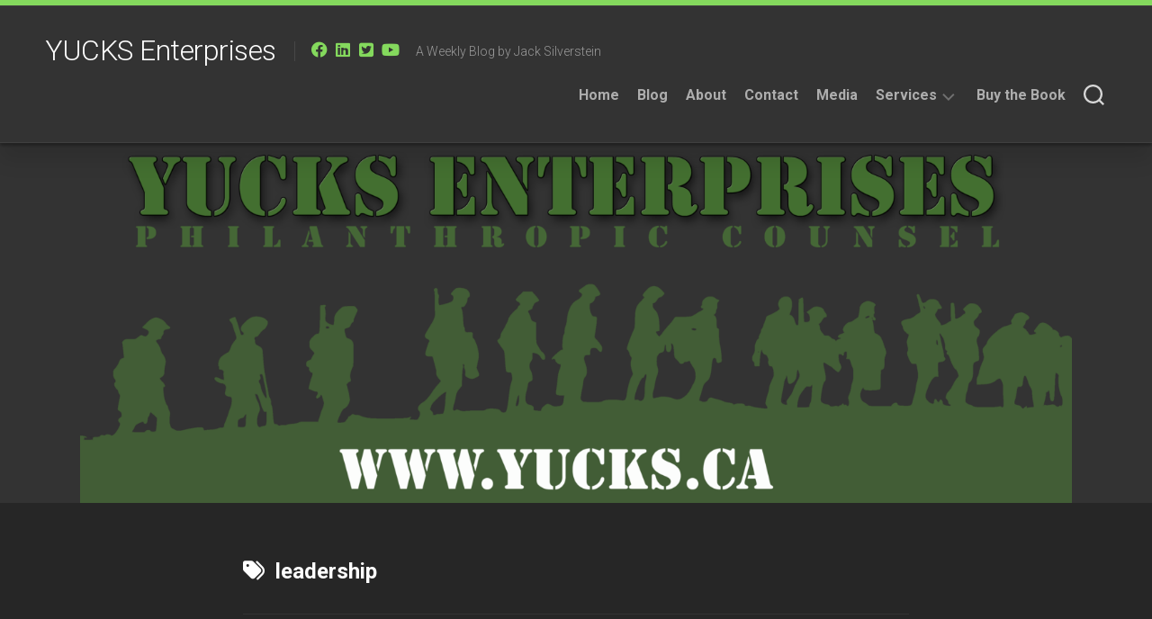

--- FILE ---
content_type: text/html; charset=UTF-8
request_url: https://yucks.ca/tag/leadership/
body_size: 13078
content:
<!DOCTYPE html> 
<html class="no-js" lang="en-US">

<head>
	<meta charset="UTF-8">
	<meta name="viewport" content="width=device-width, initial-scale=1.0">
	<link rel="profile" href="https://gmpg.org/xfn/11">
		
	<meta name='robots' content='index, follow, max-image-preview:large, max-snippet:-1, max-video-preview:-1' />
	<style>img:is([sizes="auto" i], [sizes^="auto," i]) { contain-intrinsic-size: 3000px 1500px }</style>
	<script>document.documentElement.className = document.documentElement.className.replace("no-js","js");</script>

	<!-- This site is optimized with the Yoast SEO plugin v26.7 - https://yoast.com/wordpress/plugins/seo/ -->
	<title>leadership Archives - YUCKS Enterprises</title>
	<link rel="canonical" href="https://yucks.ca/tag/leadership/" />
	<link rel="next" href="https://yucks.ca/tag/leadership/page/2/" />
	<meta property="og:locale" content="en_US" />
	<meta property="og:type" content="article" />
	<meta property="og:title" content="leadership Archives - YUCKS Enterprises" />
	<meta property="og:url" content="https://yucks.ca/tag/leadership/" />
	<meta property="og:site_name" content="YUCKS Enterprises" />
	<meta name="twitter:card" content="summary_large_image" />
	<meta name="twitter:site" content="@yucks" />
	<script type="application/ld+json" class="yoast-schema-graph">{"@context":"https://schema.org","@graph":[{"@type":"CollectionPage","@id":"https://yucks.ca/tag/leadership/","url":"https://yucks.ca/tag/leadership/","name":"leadership Archives - YUCKS Enterprises","isPartOf":{"@id":"https://yucks.ca/#website"},"primaryImageOfPage":{"@id":"https://yucks.ca/tag/leadership/#primaryimage"},"image":{"@id":"https://yucks.ca/tag/leadership/#primaryimage"},"thumbnailUrl":"https://yucks.ca/wp-content/uploads/2025/11/Penny-Harris-Full.png","breadcrumb":{"@id":"https://yucks.ca/tag/leadership/#breadcrumb"},"inLanguage":"en-US"},{"@type":"ImageObject","inLanguage":"en-US","@id":"https://yucks.ca/tag/leadership/#primaryimage","url":"https://yucks.ca/wp-content/uploads/2025/11/Penny-Harris-Full.png","contentUrl":"https://yucks.ca/wp-content/uploads/2025/11/Penny-Harris-Full.png","width":1280,"height":720},{"@type":"BreadcrumbList","@id":"https://yucks.ca/tag/leadership/#breadcrumb","itemListElement":[{"@type":"ListItem","position":1,"name":"Home","item":"https://yucks.ca/"},{"@type":"ListItem","position":2,"name":"leadership"}]},{"@type":"WebSite","@id":"https://yucks.ca/#website","url":"https://yucks.ca/","name":"YUCKS Enterprises","description":"A Weekly Blog by Jack Silverstein","potentialAction":[{"@type":"SearchAction","target":{"@type":"EntryPoint","urlTemplate":"https://yucks.ca/?s={search_term_string}"},"query-input":{"@type":"PropertyValueSpecification","valueRequired":true,"valueName":"search_term_string"}}],"inLanguage":"en-US"}]}</script>
	<!-- / Yoast SEO plugin. -->


<link rel='dns-prefetch' href='//stats.wp.com' />
<link rel='dns-prefetch' href='//fonts.googleapis.com' />
<link rel='preconnect' href='//c0.wp.com' />
<link rel="alternate" type="application/rss+xml" title="YUCKS Enterprises &raquo; Feed" href="https://yucks.ca/feed/" />
<link rel="alternate" type="application/rss+xml" title="YUCKS Enterprises &raquo; Comments Feed" href="https://yucks.ca/comments/feed/" />
<link rel="alternate" type="application/rss+xml" title="YUCKS Enterprises &raquo; leadership Tag Feed" href="https://yucks.ca/tag/leadership/feed/" />
		<!-- This site uses the Google Analytics by MonsterInsights plugin v9.11.1 - Using Analytics tracking - https://www.monsterinsights.com/ -->
							<script src="//www.googletagmanager.com/gtag/js?id=G-K8SQY76MS1"  data-cfasync="false" data-wpfc-render="false" type="text/javascript" async></script>
			<script data-cfasync="false" data-wpfc-render="false" type="text/javascript">
				var mi_version = '9.11.1';
				var mi_track_user = true;
				var mi_no_track_reason = '';
								var MonsterInsightsDefaultLocations = {"page_location":"https:\/\/yucks.ca\/tag\/leadership\/"};
								if ( typeof MonsterInsightsPrivacyGuardFilter === 'function' ) {
					var MonsterInsightsLocations = (typeof MonsterInsightsExcludeQuery === 'object') ? MonsterInsightsPrivacyGuardFilter( MonsterInsightsExcludeQuery ) : MonsterInsightsPrivacyGuardFilter( MonsterInsightsDefaultLocations );
				} else {
					var MonsterInsightsLocations = (typeof MonsterInsightsExcludeQuery === 'object') ? MonsterInsightsExcludeQuery : MonsterInsightsDefaultLocations;
				}

								var disableStrs = [
										'ga-disable-G-K8SQY76MS1',
									];

				/* Function to detect opted out users */
				function __gtagTrackerIsOptedOut() {
					for (var index = 0; index < disableStrs.length; index++) {
						if (document.cookie.indexOf(disableStrs[index] + '=true') > -1) {
							return true;
						}
					}

					return false;
				}

				/* Disable tracking if the opt-out cookie exists. */
				if (__gtagTrackerIsOptedOut()) {
					for (var index = 0; index < disableStrs.length; index++) {
						window[disableStrs[index]] = true;
					}
				}

				/* Opt-out function */
				function __gtagTrackerOptout() {
					for (var index = 0; index < disableStrs.length; index++) {
						document.cookie = disableStrs[index] + '=true; expires=Thu, 31 Dec 2099 23:59:59 UTC; path=/';
						window[disableStrs[index]] = true;
					}
				}

				if ('undefined' === typeof gaOptout) {
					function gaOptout() {
						__gtagTrackerOptout();
					}
				}
								window.dataLayer = window.dataLayer || [];

				window.MonsterInsightsDualTracker = {
					helpers: {},
					trackers: {},
				};
				if (mi_track_user) {
					function __gtagDataLayer() {
						dataLayer.push(arguments);
					}

					function __gtagTracker(type, name, parameters) {
						if (!parameters) {
							parameters = {};
						}

						if (parameters.send_to) {
							__gtagDataLayer.apply(null, arguments);
							return;
						}

						if (type === 'event') {
														parameters.send_to = monsterinsights_frontend.v4_id;
							var hookName = name;
							if (typeof parameters['event_category'] !== 'undefined') {
								hookName = parameters['event_category'] + ':' + name;
							}

							if (typeof MonsterInsightsDualTracker.trackers[hookName] !== 'undefined') {
								MonsterInsightsDualTracker.trackers[hookName](parameters);
							} else {
								__gtagDataLayer('event', name, parameters);
							}
							
						} else {
							__gtagDataLayer.apply(null, arguments);
						}
					}

					__gtagTracker('js', new Date());
					__gtagTracker('set', {
						'developer_id.dZGIzZG': true,
											});
					if ( MonsterInsightsLocations.page_location ) {
						__gtagTracker('set', MonsterInsightsLocations);
					}
										__gtagTracker('config', 'G-K8SQY76MS1', {"forceSSL":"true","link_attribution":"true"} );
										window.gtag = __gtagTracker;										(function () {
						/* https://developers.google.com/analytics/devguides/collection/analyticsjs/ */
						/* ga and __gaTracker compatibility shim. */
						var noopfn = function () {
							return null;
						};
						var newtracker = function () {
							return new Tracker();
						};
						var Tracker = function () {
							return null;
						};
						var p = Tracker.prototype;
						p.get = noopfn;
						p.set = noopfn;
						p.send = function () {
							var args = Array.prototype.slice.call(arguments);
							args.unshift('send');
							__gaTracker.apply(null, args);
						};
						var __gaTracker = function () {
							var len = arguments.length;
							if (len === 0) {
								return;
							}
							var f = arguments[len - 1];
							if (typeof f !== 'object' || f === null || typeof f.hitCallback !== 'function') {
								if ('send' === arguments[0]) {
									var hitConverted, hitObject = false, action;
									if ('event' === arguments[1]) {
										if ('undefined' !== typeof arguments[3]) {
											hitObject = {
												'eventAction': arguments[3],
												'eventCategory': arguments[2],
												'eventLabel': arguments[4],
												'value': arguments[5] ? arguments[5] : 1,
											}
										}
									}
									if ('pageview' === arguments[1]) {
										if ('undefined' !== typeof arguments[2]) {
											hitObject = {
												'eventAction': 'page_view',
												'page_path': arguments[2],
											}
										}
									}
									if (typeof arguments[2] === 'object') {
										hitObject = arguments[2];
									}
									if (typeof arguments[5] === 'object') {
										Object.assign(hitObject, arguments[5]);
									}
									if ('undefined' !== typeof arguments[1].hitType) {
										hitObject = arguments[1];
										if ('pageview' === hitObject.hitType) {
											hitObject.eventAction = 'page_view';
										}
									}
									if (hitObject) {
										action = 'timing' === arguments[1].hitType ? 'timing_complete' : hitObject.eventAction;
										hitConverted = mapArgs(hitObject);
										__gtagTracker('event', action, hitConverted);
									}
								}
								return;
							}

							function mapArgs(args) {
								var arg, hit = {};
								var gaMap = {
									'eventCategory': 'event_category',
									'eventAction': 'event_action',
									'eventLabel': 'event_label',
									'eventValue': 'event_value',
									'nonInteraction': 'non_interaction',
									'timingCategory': 'event_category',
									'timingVar': 'name',
									'timingValue': 'value',
									'timingLabel': 'event_label',
									'page': 'page_path',
									'location': 'page_location',
									'title': 'page_title',
									'referrer' : 'page_referrer',
								};
								for (arg in args) {
																		if (!(!args.hasOwnProperty(arg) || !gaMap.hasOwnProperty(arg))) {
										hit[gaMap[arg]] = args[arg];
									} else {
										hit[arg] = args[arg];
									}
								}
								return hit;
							}

							try {
								f.hitCallback();
							} catch (ex) {
							}
						};
						__gaTracker.create = newtracker;
						__gaTracker.getByName = newtracker;
						__gaTracker.getAll = function () {
							return [];
						};
						__gaTracker.remove = noopfn;
						__gaTracker.loaded = true;
						window['__gaTracker'] = __gaTracker;
					})();
									} else {
										console.log("");
					(function () {
						function __gtagTracker() {
							return null;
						}

						window['__gtagTracker'] = __gtagTracker;
						window['gtag'] = __gtagTracker;
					})();
									}
			</script>
							<!-- / Google Analytics by MonsterInsights -->
		<script type="text/javascript">
/* <![CDATA[ */
window._wpemojiSettings = {"baseUrl":"https:\/\/s.w.org\/images\/core\/emoji\/16.0.1\/72x72\/","ext":".png","svgUrl":"https:\/\/s.w.org\/images\/core\/emoji\/16.0.1\/svg\/","svgExt":".svg","source":{"concatemoji":"https:\/\/yucks.ca\/wp-includes\/js\/wp-emoji-release.min.js?ver=6.8.3"}};
/*! This file is auto-generated */
!function(s,n){var o,i,e;function c(e){try{var t={supportTests:e,timestamp:(new Date).valueOf()};sessionStorage.setItem(o,JSON.stringify(t))}catch(e){}}function p(e,t,n){e.clearRect(0,0,e.canvas.width,e.canvas.height),e.fillText(t,0,0);var t=new Uint32Array(e.getImageData(0,0,e.canvas.width,e.canvas.height).data),a=(e.clearRect(0,0,e.canvas.width,e.canvas.height),e.fillText(n,0,0),new Uint32Array(e.getImageData(0,0,e.canvas.width,e.canvas.height).data));return t.every(function(e,t){return e===a[t]})}function u(e,t){e.clearRect(0,0,e.canvas.width,e.canvas.height),e.fillText(t,0,0);for(var n=e.getImageData(16,16,1,1),a=0;a<n.data.length;a++)if(0!==n.data[a])return!1;return!0}function f(e,t,n,a){switch(t){case"flag":return n(e,"\ud83c\udff3\ufe0f\u200d\u26a7\ufe0f","\ud83c\udff3\ufe0f\u200b\u26a7\ufe0f")?!1:!n(e,"\ud83c\udde8\ud83c\uddf6","\ud83c\udde8\u200b\ud83c\uddf6")&&!n(e,"\ud83c\udff4\udb40\udc67\udb40\udc62\udb40\udc65\udb40\udc6e\udb40\udc67\udb40\udc7f","\ud83c\udff4\u200b\udb40\udc67\u200b\udb40\udc62\u200b\udb40\udc65\u200b\udb40\udc6e\u200b\udb40\udc67\u200b\udb40\udc7f");case"emoji":return!a(e,"\ud83e\udedf")}return!1}function g(e,t,n,a){var r="undefined"!=typeof WorkerGlobalScope&&self instanceof WorkerGlobalScope?new OffscreenCanvas(300,150):s.createElement("canvas"),o=r.getContext("2d",{willReadFrequently:!0}),i=(o.textBaseline="top",o.font="600 32px Arial",{});return e.forEach(function(e){i[e]=t(o,e,n,a)}),i}function t(e){var t=s.createElement("script");t.src=e,t.defer=!0,s.head.appendChild(t)}"undefined"!=typeof Promise&&(o="wpEmojiSettingsSupports",i=["flag","emoji"],n.supports={everything:!0,everythingExceptFlag:!0},e=new Promise(function(e){s.addEventListener("DOMContentLoaded",e,{once:!0})}),new Promise(function(t){var n=function(){try{var e=JSON.parse(sessionStorage.getItem(o));if("object"==typeof e&&"number"==typeof e.timestamp&&(new Date).valueOf()<e.timestamp+604800&&"object"==typeof e.supportTests)return e.supportTests}catch(e){}return null}();if(!n){if("undefined"!=typeof Worker&&"undefined"!=typeof OffscreenCanvas&&"undefined"!=typeof URL&&URL.createObjectURL&&"undefined"!=typeof Blob)try{var e="postMessage("+g.toString()+"("+[JSON.stringify(i),f.toString(),p.toString(),u.toString()].join(",")+"));",a=new Blob([e],{type:"text/javascript"}),r=new Worker(URL.createObjectURL(a),{name:"wpTestEmojiSupports"});return void(r.onmessage=function(e){c(n=e.data),r.terminate(),t(n)})}catch(e){}c(n=g(i,f,p,u))}t(n)}).then(function(e){for(var t in e)n.supports[t]=e[t],n.supports.everything=n.supports.everything&&n.supports[t],"flag"!==t&&(n.supports.everythingExceptFlag=n.supports.everythingExceptFlag&&n.supports[t]);n.supports.everythingExceptFlag=n.supports.everythingExceptFlag&&!n.supports.flag,n.DOMReady=!1,n.readyCallback=function(){n.DOMReady=!0}}).then(function(){return e}).then(function(){var e;n.supports.everything||(n.readyCallback(),(e=n.source||{}).concatemoji?t(e.concatemoji):e.wpemoji&&e.twemoji&&(t(e.twemoji),t(e.wpemoji)))}))}((window,document),window._wpemojiSettings);
/* ]]> */
</script>
<link rel='stylesheet' id='dashicons-css' href='https://c0.wp.com/c/6.8.3/wp-includes/css/dashicons.min.css' type='text/css' media='all' />
<link rel='stylesheet' id='post-views-counter-frontend-css' href='https://yucks.ca/wp-content/plugins/post-views-counter/css/frontend.css?ver=1.7.0' type='text/css' media='all' />
<style id='wp-emoji-styles-inline-css' type='text/css'>

	img.wp-smiley, img.emoji {
		display: inline !important;
		border: none !important;
		box-shadow: none !important;
		height: 1em !important;
		width: 1em !important;
		margin: 0 0.07em !important;
		vertical-align: -0.1em !important;
		background: none !important;
		padding: 0 !important;
	}
</style>
<link rel='stylesheet' id='wp-block-library-css' href='https://c0.wp.com/c/6.8.3/wp-includes/css/dist/block-library/style.min.css' type='text/css' media='all' />
<style id='classic-theme-styles-inline-css' type='text/css'>
/*! This file is auto-generated */
.wp-block-button__link{color:#fff;background-color:#32373c;border-radius:9999px;box-shadow:none;text-decoration:none;padding:calc(.667em + 2px) calc(1.333em + 2px);font-size:1.125em}.wp-block-file__button{background:#32373c;color:#fff;text-decoration:none}
</style>
<link rel='stylesheet' id='mediaelement-css' href='https://c0.wp.com/c/6.8.3/wp-includes/js/mediaelement/mediaelementplayer-legacy.min.css' type='text/css' media='all' />
<link rel='stylesheet' id='wp-mediaelement-css' href='https://c0.wp.com/c/6.8.3/wp-includes/js/mediaelement/wp-mediaelement.min.css' type='text/css' media='all' />
<style id='jetpack-sharing-buttons-style-inline-css' type='text/css'>
.jetpack-sharing-buttons__services-list{display:flex;flex-direction:row;flex-wrap:wrap;gap:0;list-style-type:none;margin:5px;padding:0}.jetpack-sharing-buttons__services-list.has-small-icon-size{font-size:12px}.jetpack-sharing-buttons__services-list.has-normal-icon-size{font-size:16px}.jetpack-sharing-buttons__services-list.has-large-icon-size{font-size:24px}.jetpack-sharing-buttons__services-list.has-huge-icon-size{font-size:36px}@media print{.jetpack-sharing-buttons__services-list{display:none!important}}.editor-styles-wrapper .wp-block-jetpack-sharing-buttons{gap:0;padding-inline-start:0}ul.jetpack-sharing-buttons__services-list.has-background{padding:1.25em 2.375em}
</style>
<style id='global-styles-inline-css' type='text/css'>
:root{--wp--preset--aspect-ratio--square: 1;--wp--preset--aspect-ratio--4-3: 4/3;--wp--preset--aspect-ratio--3-4: 3/4;--wp--preset--aspect-ratio--3-2: 3/2;--wp--preset--aspect-ratio--2-3: 2/3;--wp--preset--aspect-ratio--16-9: 16/9;--wp--preset--aspect-ratio--9-16: 9/16;--wp--preset--color--black: #000000;--wp--preset--color--cyan-bluish-gray: #abb8c3;--wp--preset--color--white: #ffffff;--wp--preset--color--pale-pink: #f78da7;--wp--preset--color--vivid-red: #cf2e2e;--wp--preset--color--luminous-vivid-orange: #ff6900;--wp--preset--color--luminous-vivid-amber: #fcb900;--wp--preset--color--light-green-cyan: #7bdcb5;--wp--preset--color--vivid-green-cyan: #00d084;--wp--preset--color--pale-cyan-blue: #8ed1fc;--wp--preset--color--vivid-cyan-blue: #0693e3;--wp--preset--color--vivid-purple: #9b51e0;--wp--preset--gradient--vivid-cyan-blue-to-vivid-purple: linear-gradient(135deg,rgba(6,147,227,1) 0%,rgb(155,81,224) 100%);--wp--preset--gradient--light-green-cyan-to-vivid-green-cyan: linear-gradient(135deg,rgb(122,220,180) 0%,rgb(0,208,130) 100%);--wp--preset--gradient--luminous-vivid-amber-to-luminous-vivid-orange: linear-gradient(135deg,rgba(252,185,0,1) 0%,rgba(255,105,0,1) 100%);--wp--preset--gradient--luminous-vivid-orange-to-vivid-red: linear-gradient(135deg,rgba(255,105,0,1) 0%,rgb(207,46,46) 100%);--wp--preset--gradient--very-light-gray-to-cyan-bluish-gray: linear-gradient(135deg,rgb(238,238,238) 0%,rgb(169,184,195) 100%);--wp--preset--gradient--cool-to-warm-spectrum: linear-gradient(135deg,rgb(74,234,220) 0%,rgb(151,120,209) 20%,rgb(207,42,186) 40%,rgb(238,44,130) 60%,rgb(251,105,98) 80%,rgb(254,248,76) 100%);--wp--preset--gradient--blush-light-purple: linear-gradient(135deg,rgb(255,206,236) 0%,rgb(152,150,240) 100%);--wp--preset--gradient--blush-bordeaux: linear-gradient(135deg,rgb(254,205,165) 0%,rgb(254,45,45) 50%,rgb(107,0,62) 100%);--wp--preset--gradient--luminous-dusk: linear-gradient(135deg,rgb(255,203,112) 0%,rgb(199,81,192) 50%,rgb(65,88,208) 100%);--wp--preset--gradient--pale-ocean: linear-gradient(135deg,rgb(255,245,203) 0%,rgb(182,227,212) 50%,rgb(51,167,181) 100%);--wp--preset--gradient--electric-grass: linear-gradient(135deg,rgb(202,248,128) 0%,rgb(113,206,126) 100%);--wp--preset--gradient--midnight: linear-gradient(135deg,rgb(2,3,129) 0%,rgb(40,116,252) 100%);--wp--preset--font-size--small: 13px;--wp--preset--font-size--medium: 20px;--wp--preset--font-size--large: 36px;--wp--preset--font-size--x-large: 42px;--wp--preset--spacing--20: 0.44rem;--wp--preset--spacing--30: 0.67rem;--wp--preset--spacing--40: 1rem;--wp--preset--spacing--50: 1.5rem;--wp--preset--spacing--60: 2.25rem;--wp--preset--spacing--70: 3.38rem;--wp--preset--spacing--80: 5.06rem;--wp--preset--shadow--natural: 6px 6px 9px rgba(0, 0, 0, 0.2);--wp--preset--shadow--deep: 12px 12px 50px rgba(0, 0, 0, 0.4);--wp--preset--shadow--sharp: 6px 6px 0px rgba(0, 0, 0, 0.2);--wp--preset--shadow--outlined: 6px 6px 0px -3px rgba(255, 255, 255, 1), 6px 6px rgba(0, 0, 0, 1);--wp--preset--shadow--crisp: 6px 6px 0px rgba(0, 0, 0, 1);}:where(.is-layout-flex){gap: 0.5em;}:where(.is-layout-grid){gap: 0.5em;}body .is-layout-flex{display: flex;}.is-layout-flex{flex-wrap: wrap;align-items: center;}.is-layout-flex > :is(*, div){margin: 0;}body .is-layout-grid{display: grid;}.is-layout-grid > :is(*, div){margin: 0;}:where(.wp-block-columns.is-layout-flex){gap: 2em;}:where(.wp-block-columns.is-layout-grid){gap: 2em;}:where(.wp-block-post-template.is-layout-flex){gap: 1.25em;}:where(.wp-block-post-template.is-layout-grid){gap: 1.25em;}.has-black-color{color: var(--wp--preset--color--black) !important;}.has-cyan-bluish-gray-color{color: var(--wp--preset--color--cyan-bluish-gray) !important;}.has-white-color{color: var(--wp--preset--color--white) !important;}.has-pale-pink-color{color: var(--wp--preset--color--pale-pink) !important;}.has-vivid-red-color{color: var(--wp--preset--color--vivid-red) !important;}.has-luminous-vivid-orange-color{color: var(--wp--preset--color--luminous-vivid-orange) !important;}.has-luminous-vivid-amber-color{color: var(--wp--preset--color--luminous-vivid-amber) !important;}.has-light-green-cyan-color{color: var(--wp--preset--color--light-green-cyan) !important;}.has-vivid-green-cyan-color{color: var(--wp--preset--color--vivid-green-cyan) !important;}.has-pale-cyan-blue-color{color: var(--wp--preset--color--pale-cyan-blue) !important;}.has-vivid-cyan-blue-color{color: var(--wp--preset--color--vivid-cyan-blue) !important;}.has-vivid-purple-color{color: var(--wp--preset--color--vivid-purple) !important;}.has-black-background-color{background-color: var(--wp--preset--color--black) !important;}.has-cyan-bluish-gray-background-color{background-color: var(--wp--preset--color--cyan-bluish-gray) !important;}.has-white-background-color{background-color: var(--wp--preset--color--white) !important;}.has-pale-pink-background-color{background-color: var(--wp--preset--color--pale-pink) !important;}.has-vivid-red-background-color{background-color: var(--wp--preset--color--vivid-red) !important;}.has-luminous-vivid-orange-background-color{background-color: var(--wp--preset--color--luminous-vivid-orange) !important;}.has-luminous-vivid-amber-background-color{background-color: var(--wp--preset--color--luminous-vivid-amber) !important;}.has-light-green-cyan-background-color{background-color: var(--wp--preset--color--light-green-cyan) !important;}.has-vivid-green-cyan-background-color{background-color: var(--wp--preset--color--vivid-green-cyan) !important;}.has-pale-cyan-blue-background-color{background-color: var(--wp--preset--color--pale-cyan-blue) !important;}.has-vivid-cyan-blue-background-color{background-color: var(--wp--preset--color--vivid-cyan-blue) !important;}.has-vivid-purple-background-color{background-color: var(--wp--preset--color--vivid-purple) !important;}.has-black-border-color{border-color: var(--wp--preset--color--black) !important;}.has-cyan-bluish-gray-border-color{border-color: var(--wp--preset--color--cyan-bluish-gray) !important;}.has-white-border-color{border-color: var(--wp--preset--color--white) !important;}.has-pale-pink-border-color{border-color: var(--wp--preset--color--pale-pink) !important;}.has-vivid-red-border-color{border-color: var(--wp--preset--color--vivid-red) !important;}.has-luminous-vivid-orange-border-color{border-color: var(--wp--preset--color--luminous-vivid-orange) !important;}.has-luminous-vivid-amber-border-color{border-color: var(--wp--preset--color--luminous-vivid-amber) !important;}.has-light-green-cyan-border-color{border-color: var(--wp--preset--color--light-green-cyan) !important;}.has-vivid-green-cyan-border-color{border-color: var(--wp--preset--color--vivid-green-cyan) !important;}.has-pale-cyan-blue-border-color{border-color: var(--wp--preset--color--pale-cyan-blue) !important;}.has-vivid-cyan-blue-border-color{border-color: var(--wp--preset--color--vivid-cyan-blue) !important;}.has-vivid-purple-border-color{border-color: var(--wp--preset--color--vivid-purple) !important;}.has-vivid-cyan-blue-to-vivid-purple-gradient-background{background: var(--wp--preset--gradient--vivid-cyan-blue-to-vivid-purple) !important;}.has-light-green-cyan-to-vivid-green-cyan-gradient-background{background: var(--wp--preset--gradient--light-green-cyan-to-vivid-green-cyan) !important;}.has-luminous-vivid-amber-to-luminous-vivid-orange-gradient-background{background: var(--wp--preset--gradient--luminous-vivid-amber-to-luminous-vivid-orange) !important;}.has-luminous-vivid-orange-to-vivid-red-gradient-background{background: var(--wp--preset--gradient--luminous-vivid-orange-to-vivid-red) !important;}.has-very-light-gray-to-cyan-bluish-gray-gradient-background{background: var(--wp--preset--gradient--very-light-gray-to-cyan-bluish-gray) !important;}.has-cool-to-warm-spectrum-gradient-background{background: var(--wp--preset--gradient--cool-to-warm-spectrum) !important;}.has-blush-light-purple-gradient-background{background: var(--wp--preset--gradient--blush-light-purple) !important;}.has-blush-bordeaux-gradient-background{background: var(--wp--preset--gradient--blush-bordeaux) !important;}.has-luminous-dusk-gradient-background{background: var(--wp--preset--gradient--luminous-dusk) !important;}.has-pale-ocean-gradient-background{background: var(--wp--preset--gradient--pale-ocean) !important;}.has-electric-grass-gradient-background{background: var(--wp--preset--gradient--electric-grass) !important;}.has-midnight-gradient-background{background: var(--wp--preset--gradient--midnight) !important;}.has-small-font-size{font-size: var(--wp--preset--font-size--small) !important;}.has-medium-font-size{font-size: var(--wp--preset--font-size--medium) !important;}.has-large-font-size{font-size: var(--wp--preset--font-size--large) !important;}.has-x-large-font-size{font-size: var(--wp--preset--font-size--x-large) !important;}
:where(.wp-block-post-template.is-layout-flex){gap: 1.25em;}:where(.wp-block-post-template.is-layout-grid){gap: 1.25em;}
:where(.wp-block-columns.is-layout-flex){gap: 2em;}:where(.wp-block-columns.is-layout-grid){gap: 2em;}
:root :where(.wp-block-pullquote){font-size: 1.5em;line-height: 1.6;}
</style>
<link rel='stylesheet' id='wp-components-css' href='https://c0.wp.com/c/6.8.3/wp-includes/css/dist/components/style.min.css' type='text/css' media='all' />
<link rel='stylesheet' id='godaddy-styles-css' href='https://yucks.ca/wp-content/mu-plugins/vendor/wpex/godaddy-launch/includes/Dependencies/GoDaddy/Styles/build/latest.css?ver=2.0.2' type='text/css' media='all' />
<link rel='stylesheet' id='halftype-style-css' href='https://yucks.ca/wp-content/themes/halftype/style.css?ver=6.8.3' type='text/css' media='all' />
<style id='halftype-style-inline-css' type='text/css'>
body { font-family: "Roboto", Arial, sans-serif; }

a,
.themeform label .required,
.entry a,
.card-byline a,
.card-plus-link i { color: #84d95d; }

.themeform input[type="button"],
.themeform input[type="reset"],
.themeform input[type="submit"],
.themeform button[type="button"],
.themeform button[type="reset"],
.themeform button[type="submit"],
.themeform input[type="button"]:hover,
.themeform input[type="reset"]:hover,
.themeform input[type="submit"]:hover,
.themeform button[type="button"]:hover,
.themeform button[type="reset"]:hover,
.themeform button[type="submit"]:hover,
.card-comments,
.card-more-link,
.author-bio .bio-avatar:after,
.alx-tabs-nav li.active a,
.commentlist li.bypostauthor > .comment-body:after,
.commentlist li.comment-author-admin > .comment-body:after,
.wp-pagenavi a:hover,
.wp-pagenavi a:active,
.wp-pagenavi span.current { background-color: #84d95d; }

#wrapper { border-top-color: #84d95d; }

.card-title a:hover { box-shadow: 0 3px 0 #84d95d; }
				

</style>
<link rel='stylesheet' id='halftype-responsive-css' href='https://yucks.ca/wp-content/themes/halftype/responsive.css?ver=6.8.3' type='text/css' media='all' />
<link rel='stylesheet' id='halftype-font-awesome-css' href='https://yucks.ca/wp-content/themes/halftype/fonts/all.min.css?ver=6.8.3' type='text/css' media='all' />
<link rel='stylesheet' id='roboto-css' href='//fonts.googleapis.com/css?family=Roboto%3A400%2C300italic%2C300%2C400italic%2C700&#038;subset=latin%2Clatin-ext&#038;ver=6.8.3' type='text/css' media='all' />
<script type="text/javascript" src="https://yucks.ca/wp-content/plugins/google-analytics-for-wordpress/assets/js/frontend-gtag.min.js?ver=9.11.1" id="monsterinsights-frontend-script-js" async="async" data-wp-strategy="async"></script>
<script data-cfasync="false" data-wpfc-render="false" type="text/javascript" id='monsterinsights-frontend-script-js-extra'>/* <![CDATA[ */
var monsterinsights_frontend = {"js_events_tracking":"true","download_extensions":"doc,pdf,ppt,zip,xls,docx,pptx,xlsx","inbound_paths":"[{\"path\":\"\\\/go\\\/\",\"label\":\"affiliate\"},{\"path\":\"\\\/recommend\\\/\",\"label\":\"affiliate\"}]","home_url":"https:\/\/yucks.ca","hash_tracking":"false","v4_id":"G-K8SQY76MS1"};/* ]]> */
</script>
<script type="text/javascript" src="https://c0.wp.com/c/6.8.3/wp-includes/js/jquery/jquery.min.js" id="jquery-core-js"></script>
<script type="text/javascript" src="https://c0.wp.com/c/6.8.3/wp-includes/js/jquery/jquery-migrate.min.js" id="jquery-migrate-js"></script>
<script type="text/javascript" src="https://yucks.ca/wp-content/themes/halftype/js/slick.min.js?ver=6.8.3" id="halftype-slick-js"></script>
<link rel="https://api.w.org/" href="https://yucks.ca/wp-json/" /><link rel="alternate" title="JSON" type="application/json" href="https://yucks.ca/wp-json/wp/v2/tags/73" /><link rel="EditURI" type="application/rsd+xml" title="RSD" href="https://yucks.ca/xmlrpc.php?rsd" />
<meta name="generator" content="WordPress 6.8.3" />
	<style>img#wpstats{display:none}</style>
		<link rel="icon" href="https://yucks.ca/wp-content/uploads/2022/06/cropped-sq_logo-150x150.gif" sizes="32x32" />
<link rel="icon" href="https://yucks.ca/wp-content/uploads/2022/06/cropped-sq_logo-200x200.gif" sizes="192x192" />
<link rel="apple-touch-icon" href="https://yucks.ca/wp-content/uploads/2022/06/cropped-sq_logo-200x200.gif" />
<meta name="msapplication-TileImage" content="https://yucks.ca/wp-content/uploads/2022/06/cropped-sq_logo-300x300.gif" />
<style id="kirki-inline-styles"></style></head>

<body class="archive tag tag-leadership tag-73 wp-theme-halftype col-1c full-width mobile-menu logged-out">


<a class="skip-link screen-reader-text" href="#page">Skip to content</a>

<div id="wrapper">
	
	<div id="header-sticky">
		<header id="header" class="hide-on-scroll-down nav-menu-dropdown-left">

			<div class="group pad">
				<p class="site-title"><a href="https://yucks.ca/" rel="home">YUCKS Enterprises</a></p>
									<ul class="social-links"><li><a rel="nofollow" class="social-tooltip" title="Facebook" href="http://www.facebook.com/yucks" ><i class="fab fa-facebook" style="color: #84d95d;"></i></a></li><li><a rel="nofollow" class="social-tooltip" title="LinkedIn" href="http://www.linkedin.com/in/jack-silverstein/" ><i class="fab fa-linkedin" style="color: #84d95d;"></i></a></li><li><a rel="nofollow" class="social-tooltip" title="Twitter" href="http://twitter.com/yucks" ><i class="fab fa-twitter-square" style="color: #84d95d;"></i></a></li><li><a rel="nofollow" class="social-tooltip" title="YouTube" href="https://www.youtube.com/channel/UCKmlGVf5XGOwzmzRfMCeXJg" ><i class="fab fa-youtube" style="color: #84d95d;"></i></a></li></ul>													<p class="site-description">A Weekly Blog by Jack Silverstein</p>
								
				<div id="header-right">
				
											<div id="wrap-nav-header" class="wrap-nav">
									<nav id="nav-header-nav" class="main-navigation nav-menu">
			<button class="menu-toggle" aria-controls="primary-menu" aria-expanded="false">
				<span class="screen-reader-text">Expand Menu</span><div class="menu-toggle-icon"><span></span><span></span><span></span></div>			</button>
			<div class="menu-primary-container"><ul id="nav-header" class="menu"><li id="menu-item-23" class="menu-item menu-item-type-custom menu-item-object-custom menu-item-home menu-item-23"><span class="menu-item-wrapper"><a href="https://yucks.ca/">Home</a></span></li>
<li id="menu-item-557" class="menu-item menu-item-type-post_type menu-item-object-page current_page_parent menu-item-557"><span class="menu-item-wrapper"><a href="https://yucks.ca/blog/"><span class="screen-reader-text">Current Page Parent </span>Blog</a></span></li>
<li id="menu-item-24" class="menu-item menu-item-type-post_type menu-item-object-page menu-item-24"><span class="menu-item-wrapper"><a href="https://yucks.ca/about/">About</a></span></li>
<li id="menu-item-450" class="menu-item menu-item-type-post_type menu-item-object-page menu-item-450"><span class="menu-item-wrapper"><a href="https://yucks.ca/contact/">Contact</a></span></li>
<li id="menu-item-1314" class="menu-item menu-item-type-post_type menu-item-object-page menu-item-1314"><span class="menu-item-wrapper"><a href="https://yucks.ca/media/">Media</a></span></li>
<li id="menu-item-1943" class="menu-item menu-item-type-post_type menu-item-object-page menu-item-has-children menu-item-1943"><span class="menu-item-wrapper has-arrow"><a href="https://yucks.ca/services/">Services</a><button onClick="alxMediaMenu.toggleItem(this)"><span class="screen-reader-text">Toggle Child Menu</span><svg class="svg-icon" aria-hidden="true" role="img" focusable="false" xmlns="http://www.w3.org/2000/svg" width="14" height="8" viewBox="0 0 20 12"><polygon fill="" fill-rule="evenodd" points="1319.899 365.778 1327.678 358 1329.799 360.121 1319.899 370.021 1310 360.121 1312.121 358" transform="translate(-1310 -358)"></polygon></svg></button></span>
<ul class="sub-menu">
	<li id="menu-item-2382" class="menu-item menu-item-type-post_type menu-item-object-page menu-item-2382"><span class="menu-item-wrapper"><a href="https://yucks.ca/services/fundraising-services/">Fundraising Services</a></span></li>
	<li id="menu-item-2383" class="menu-item menu-item-type-post_type menu-item-object-page menu-item-2383"><span class="menu-item-wrapper"><a href="https://yucks.ca/services/non-fundraising-services/">Non Fundraising Services</a></span></li>
</ul>
</li>
<li id="menu-item-2045" class="menu-item menu-item-type-post_type menu-item-object-page menu-item-2045"><span class="menu-item-wrapper"><a href="https://yucks.ca/buy-the-book/">Buy the Book</a></span></li>
</ul></div>		</nav>
								</div>
										
											<div id="wrap-nav-mobile" class="wrap-nav">
									<nav id="nav-mobile-nav" class="main-navigation nav-menu">
			<button class="menu-toggle" aria-controls="primary-menu" aria-expanded="false">
				<span class="screen-reader-text">Expand Menu</span><div class="menu-toggle-icon"><span></span><span></span><span></span></div>			</button>
			<div class="menu-primary-container"><ul id="nav-mobile" class="menu"><li class="menu-item menu-item-type-custom menu-item-object-custom menu-item-home menu-item-23"><span class="menu-item-wrapper"><a href="https://yucks.ca/">Home</a></span></li>
<li class="menu-item menu-item-type-post_type menu-item-object-page current_page_parent menu-item-557"><span class="menu-item-wrapper"><a href="https://yucks.ca/blog/"><span class="screen-reader-text">Current Page Parent </span>Blog</a></span></li>
<li class="menu-item menu-item-type-post_type menu-item-object-page menu-item-24"><span class="menu-item-wrapper"><a href="https://yucks.ca/about/">About</a></span></li>
<li class="menu-item menu-item-type-post_type menu-item-object-page menu-item-450"><span class="menu-item-wrapper"><a href="https://yucks.ca/contact/">Contact</a></span></li>
<li class="menu-item menu-item-type-post_type menu-item-object-page menu-item-1314"><span class="menu-item-wrapper"><a href="https://yucks.ca/media/">Media</a></span></li>
<li class="menu-item menu-item-type-post_type menu-item-object-page menu-item-has-children menu-item-1943"><span class="menu-item-wrapper has-arrow"><a href="https://yucks.ca/services/">Services</a><button onClick="alxMediaMenu.toggleItem(this)"><span class="screen-reader-text">Toggle Child Menu</span><svg class="svg-icon" aria-hidden="true" role="img" focusable="false" xmlns="http://www.w3.org/2000/svg" width="14" height="8" viewBox="0 0 20 12"><polygon fill="" fill-rule="evenodd" points="1319.899 365.778 1327.678 358 1329.799 360.121 1319.899 370.021 1310 360.121 1312.121 358" transform="translate(-1310 -358)"></polygon></svg></button></span>
<ul class="sub-menu">
	<li class="menu-item menu-item-type-post_type menu-item-object-page menu-item-2382"><span class="menu-item-wrapper"><a href="https://yucks.ca/services/fundraising-services/">Fundraising Services</a></span></li>
	<li class="menu-item menu-item-type-post_type menu-item-object-page menu-item-2383"><span class="menu-item-wrapper"><a href="https://yucks.ca/services/non-fundraising-services/">Non Fundraising Services</a></span></li>
</ul>
</li>
<li class="menu-item menu-item-type-post_type menu-item-object-page menu-item-2045"><span class="menu-item-wrapper"><a href="https://yucks.ca/buy-the-book/">Buy the Book</a></span></li>
</ul></div>		</nav>
								</div>
										
											<div class="search-trap-focus">
							<button class="toggle-search">
								<svg class="svg-icon" id="svg-search" aria-hidden="true" role="img" focusable="false" xmlns="http://www.w3.org/2000/svg" width="23" height="23" viewBox="0 0 23 23"><path d="M38.710696,48.0601792 L43,52.3494831 L41.3494831,54 L37.0601792,49.710696 C35.2632422,51.1481185 32.9839107,52.0076499 30.5038249,52.0076499 C24.7027226,52.0076499 20,47.3049272 20,41.5038249 C20,35.7027226 24.7027226,31 30.5038249,31 C36.3049272,31 41.0076499,35.7027226 41.0076499,41.5038249 C41.0076499,43.9839107 40.1481185,46.2632422 38.710696,48.0601792 Z M36.3875844,47.1716785 C37.8030221,45.7026647 38.6734666,43.7048964 38.6734666,41.5038249 C38.6734666,36.9918565 35.0157934,33.3341833 30.5038249,33.3341833 C25.9918565,33.3341833 22.3341833,36.9918565 22.3341833,41.5038249 C22.3341833,46.0157934 25.9918565,49.6734666 30.5038249,49.6734666 C32.7048964,49.6734666 34.7026647,48.8030221 36.1716785,47.3875844 C36.2023931,47.347638 36.2360451,47.3092237 36.2726343,47.2726343 C36.3092237,47.2360451 36.347638,47.2023931 36.3875844,47.1716785 Z" transform="translate(-20 -31)"></path></svg>
								<svg class="svg-icon" id="svg-close" aria-hidden="true" role="img" focusable="false" xmlns="http://www.w3.org/2000/svg" width="23" height="23" viewBox="0 0 16 16"><polygon fill="" fill-rule="evenodd" points="6.852 7.649 .399 1.195 1.445 .149 7.899 6.602 14.352 .149 15.399 1.195 8.945 7.649 15.399 14.102 14.352 15.149 7.899 8.695 1.445 15.149 .399 14.102"></polygon></svg>
							</button>
							<div class="search-expand">
								<div class="search-expand-inner">
									<form method="get" class="searchform themeform" action="https://yucks.ca/">
	<div>
		<input type="text" class="search" name="s" onblur="if(this.value=='')this.value='To search type and hit enter';" onfocus="if(this.value=='To search type and hit enter')this.value='';" value="To search type and hit enter" />
	</div>
</form>								</div>
							</div>
						</div>
									
				</div>
			</div>
			
		</header><!--/#header-->
	</div><!--/#header-sticky-->
	
			<div class="site-header">
			<a href="https://yucks.ca/" rel="home">
				<img class="site-image" src="https://yucks.ca/wp-content/uploads/2023/09/cropped-logo23.png" alt="YUCKS Enterprises">
			</a>
		</div>
		
	

	
	<div class="container" id="page">
		<div class="container-inner">			
			<div class="main">
				<div class="main-inner group">

<div class="content">
		
	<div class="page-title group">
	<div class="page-title-inner group">
	
					<h1><i class="fas fa-tags"></i>leadership</h1>
			
		
								
	</div><!--/.page-title-inner-->
</div><!--/.page-title-->	
				
					
<article id="post-3409" class="article-card post-3409 post type-post status-publish format-standard has-post-thumbnail hentry category-philanthropy category-podcast category-tales-from-the-trenches-tuesdays tag-campaign tag-capital tag-community tag-donor tag-engagement tag-leadership tag-mission tag-prospects tag-relationship tag-strategy">
	<div class="card">
		<div class="card-left">
			<div class="card-left-inner group">
				<div class="card-dots-one"></div>
				<div class="card-avatar">
					<a href="https://yucks.ca/author/yucks/">
						<img alt='' src='https://secure.gravatar.com/avatar/033c6f8dc7fc7a22ff2ea1f0948649ac51a7c802c89f9822eb4c3e6cf10f3e40?s=128&#038;d=mm&#038;r=g' srcset='https://secure.gravatar.com/avatar/033c6f8dc7fc7a22ff2ea1f0948649ac51a7c802c89f9822eb4c3e6cf10f3e40?s=256&#038;d=mm&#038;r=g 2x' class='avatar avatar-128 photo' height='128' width='128' decoding='async'/>					</a>
				</div>
				<div class="card-date">
					<div class="card-date-month">Jan</div>
					<div class="card-date-day">13</div>
					<div class="card-date-year">2026</div>
				</div>
							</div>
			
		</div>
		<div class="card-right">
			<div class="card-right-inner">
				<div class="card-right-thumbnail">	
					<div class="card-right-thumbnail-inner" style="background-image:url('https://yucks.ca/wp-content/uploads/2025/11/Penny-Harris-Full-800x800.png');">
						<a class="card-thumb-link" href="https://yucks.ca/2026/01/13/tales-from-the-trenches-tuesdays-episode-108/" rel="bookmark">
																											</a>
					</div>
				</div>
				<div class="card-right-content">
					<h2 class="card-title"><a href="https://yucks.ca/2026/01/13/tales-from-the-trenches-tuesdays-episode-108/" rel="bookmark">Tales From the Trenches Tuesdays: Episode 108</a></h2>
					<div class="card-byline">by <span class="author"><a href="https://yucks.ca/author/yucks/" title="Posts by jack silverstein" rel="author">jack silverstein</a></span></div>
											<div class="card-excerpt">
							<p>EPISODE 108 Episode 108 of Tales From the Trenches Tuesdays features Penny Harris, a coach for non-profit leaders including fundraisers, reminding us to focus on the&#46;&#46;&#46;</p>
						</div>
						<a class="card-more-link" href="https://yucks.ca/2026/01/13/tales-from-the-trenches-tuesdays-episode-108/"><span>More</span></a>
						<div class="clear"></div>
										<div class="card-dots-two"></div>
					<div class="card-category"><i class="fa fa-file"></i> <a href="https://yucks.ca/category/philanthropy/" rel="category tag">Philanthropy</a> / <a href="https://yucks.ca/category/podcast/" rel="category tag">Podcast</a> / <a href="https://yucks.ca/category/tales-from-the-trenches-tuesdays/" rel="category tag">Tales From the Trenches Tuesdays</a></div>
					<a class="card-plus-link" href="https://yucks.ca/2026/01/13/tales-from-the-trenches-tuesdays-episode-108/"><i class="fa fa-plus"></i></a>
				</div>
			</div>
		</div>
	</div>
</article>					
<article id="post-3405" class="article-card post-3405 post type-post status-publish format-standard has-post-thumbnail hentry category-philanthropy category-podcast category-tales-from-the-trenches-tuesdays tag-donor tag-engagement tag-events tag-gifts tag-leadership tag-major tag-relationship tag-strategy">
	<div class="card">
		<div class="card-left">
			<div class="card-left-inner group">
				<div class="card-dots-one"></div>
				<div class="card-avatar">
					<a href="https://yucks.ca/author/yucks/">
						<img alt='' src='https://secure.gravatar.com/avatar/033c6f8dc7fc7a22ff2ea1f0948649ac51a7c802c89f9822eb4c3e6cf10f3e40?s=128&#038;d=mm&#038;r=g' srcset='https://secure.gravatar.com/avatar/033c6f8dc7fc7a22ff2ea1f0948649ac51a7c802c89f9822eb4c3e6cf10f3e40?s=256&#038;d=mm&#038;r=g 2x' class='avatar avatar-128 photo' height='128' width='128' decoding='async'/>					</a>
				</div>
				<div class="card-date">
					<div class="card-date-month">Jan</div>
					<div class="card-date-day">06</div>
					<div class="card-date-year">2026</div>
				</div>
							</div>
			
		</div>
		<div class="card-right">
			<div class="card-right-inner">
				<div class="card-right-thumbnail">	
					<div class="card-right-thumbnail-inner" style="background-image:url('https://yucks.ca/wp-content/uploads/2025/11/Amanda-Smith-Full-800x800.png');">
						<a class="card-thumb-link" href="https://yucks.ca/2026/01/06/tales-from-the-trenches-tuesdays-episode-107/" rel="bookmark">
																											</a>
					</div>
				</div>
				<div class="card-right-content">
					<h2 class="card-title"><a href="https://yucks.ca/2026/01/06/tales-from-the-trenches-tuesdays-episode-107/" rel="bookmark">Tales From the Trenches Tuesdays: Episode 107</a></h2>
					<div class="card-byline">by <span class="author"><a href="https://yucks.ca/author/yucks/" title="Posts by jack silverstein" rel="author">jack silverstein</a></span></div>
											<div class="card-excerpt">
							<p>EPISODE 107 Episode 107 of Tales From the Trenches Tuesdays features Amanda Smith, a seasoned philanthropy leader with 20 years of experience in advancement services and&#46;&#46;&#46;</p>
						</div>
						<a class="card-more-link" href="https://yucks.ca/2026/01/06/tales-from-the-trenches-tuesdays-episode-107/"><span>More</span></a>
						<div class="clear"></div>
										<div class="card-dots-two"></div>
					<div class="card-category"><i class="fa fa-file"></i> <a href="https://yucks.ca/category/philanthropy/" rel="category tag">Philanthropy</a> / <a href="https://yucks.ca/category/podcast/" rel="category tag">Podcast</a> / <a href="https://yucks.ca/category/tales-from-the-trenches-tuesdays/" rel="category tag">Tales From the Trenches Tuesdays</a></div>
					<a class="card-plus-link" href="https://yucks.ca/2026/01/06/tales-from-the-trenches-tuesdays-episode-107/"><i class="fa fa-plus"></i></a>
				</div>
			</div>
		</div>
	</div>
</article>					
<article id="post-3310" class="article-card post-3310 post type-post status-publish format-standard has-post-thumbnail hentry category-philanthropy category-podcast category-prospects-and-donors category-tales-from-the-trenches-tuesdays tag-advice tag-balance tag-cause tag-community tag-culture tag-gifts tag-leadership tag-mission tag-motivation tag-myth tag-profession tag-staff tag-team tag-work">
	<div class="card">
		<div class="card-left">
			<div class="card-left-inner group">
				<div class="card-dots-one"></div>
				<div class="card-avatar">
					<a href="https://yucks.ca/author/yucks/">
						<img alt='' src='https://secure.gravatar.com/avatar/033c6f8dc7fc7a22ff2ea1f0948649ac51a7c802c89f9822eb4c3e6cf10f3e40?s=128&#038;d=mm&#038;r=g' srcset='https://secure.gravatar.com/avatar/033c6f8dc7fc7a22ff2ea1f0948649ac51a7c802c89f9822eb4c3e6cf10f3e40?s=256&#038;d=mm&#038;r=g 2x' class='avatar avatar-128 photo' height='128' width='128' decoding='async'/>					</a>
				</div>
				<div class="card-date">
					<div class="card-date-month">Jun</div>
					<div class="card-date-day">10</div>
					<div class="card-date-year">2025</div>
				</div>
							</div>
			
		</div>
		<div class="card-right">
			<div class="card-right-inner">
				<div class="card-right-thumbnail">	
					<div class="card-right-thumbnail-inner" style="background-image:url('https://yucks.ca/wp-content/uploads/2024/10/bq-800x800.jpg');">
						<a class="card-thumb-link" href="https://yucks.ca/2025/06/10/tales-from-the-trenches-tuesdays-episode-98/" rel="bookmark">
																											</a>
					</div>
				</div>
				<div class="card-right-content">
					<h2 class="card-title"><a href="https://yucks.ca/2025/06/10/tales-from-the-trenches-tuesdays-episode-98/" rel="bookmark">Tales From the Trenches Tuesdays: Episode 98</a></h2>
					<div class="card-byline">by <span class="author"><a href="https://yucks.ca/author/yucks/" title="Posts by jack silverstein" rel="author">jack silverstein</a></span></div>
											<div class="card-excerpt">
							<p>Episode 98 Episode 98 of Tales From the Trenches Tuesdays again features Brieanna Quinn. She is a fundraising professional with over 20 years of experience, raising record-setting donations&#46;&#46;&#46;</p>
						</div>
						<a class="card-more-link" href="https://yucks.ca/2025/06/10/tales-from-the-trenches-tuesdays-episode-98/"><span>More</span></a>
						<div class="clear"></div>
										<div class="card-dots-two"></div>
					<div class="card-category"><i class="fa fa-file"></i> <a href="https://yucks.ca/category/philanthropy/" rel="category tag">Philanthropy</a> / <a href="https://yucks.ca/category/podcast/" rel="category tag">Podcast</a> / <a href="https://yucks.ca/category/prospects-and-donors/" rel="category tag">Prospects and Donors</a> / <a href="https://yucks.ca/category/tales-from-the-trenches-tuesdays/" rel="category tag">Tales From the Trenches Tuesdays</a></div>
					<a class="card-plus-link" href="https://yucks.ca/2025/06/10/tales-from-the-trenches-tuesdays-episode-98/"><i class="fa fa-plus"></i></a>
				</div>
			</div>
		</div>
	</div>
</article>					
<article id="post-3303" class="article-card post-3303 post type-post status-publish format-standard has-post-thumbnail hentry category-myths tag-advice tag-ask tag-canvass tag-donor tag-leadership tag-motivation tag-relationship">
	<div class="card">
		<div class="card-left">
			<div class="card-left-inner group">
				<div class="card-dots-one"></div>
				<div class="card-avatar">
					<a href="https://yucks.ca/author/yucks/">
						<img alt='' src='https://secure.gravatar.com/avatar/033c6f8dc7fc7a22ff2ea1f0948649ac51a7c802c89f9822eb4c3e6cf10f3e40?s=128&#038;d=mm&#038;r=g' srcset='https://secure.gravatar.com/avatar/033c6f8dc7fc7a22ff2ea1f0948649ac51a7c802c89f9822eb4c3e6cf10f3e40?s=256&#038;d=mm&#038;r=g 2x' class='avatar avatar-128 photo' height='128' width='128' loading='lazy' decoding='async'/>					</a>
				</div>
				<div class="card-date">
					<div class="card-date-month">May</div>
					<div class="card-date-day">30</div>
					<div class="card-date-year">2025</div>
				</div>
							</div>
			
		</div>
		<div class="card-right">
			<div class="card-right-inner">
				<div class="card-right-thumbnail">	
					<div class="card-right-thumbnail-inner" style="background-image:url('https://yucks.ca/wp-content/uploads/2022/05/top10-800x800.png');">
						<a class="card-thumb-link" href="https://yucks.ca/2025/05/30/the-10-most-common-fundraising-myths/" rel="bookmark">
																											</a>
					</div>
				</div>
				<div class="card-right-content">
					<h2 class="card-title"><a href="https://yucks.ca/2025/05/30/the-10-most-common-fundraising-myths/" rel="bookmark">The 10 Most Common Fundraising Myths</a></h2>
					<div class="card-byline">by <span class="author"><a href="https://yucks.ca/author/yucks/" title="Posts by jack silverstein" rel="author">jack silverstein</a></span></div>
											<div class="card-excerpt">
							<p>Every nonprofit leader has heard them. Those well-meaning pieces of advice whispered at networking events, repeated in board meetings, and passed down like fundraising folklore: &#8220;Just&#46;&#46;&#46;</p>
						</div>
						<a class="card-more-link" href="https://yucks.ca/2025/05/30/the-10-most-common-fundraising-myths/"><span>More</span></a>
						<div class="clear"></div>
										<div class="card-dots-two"></div>
					<div class="card-category"><i class="fa fa-file"></i> <a href="https://yucks.ca/category/myths/" rel="category tag">Myths</a></div>
					<a class="card-plus-link" href="https://yucks.ca/2025/05/30/the-10-most-common-fundraising-myths/"><i class="fa fa-plus"></i></a>
				</div>
			</div>
		</div>
	</div>
</article>					
<article id="post-3274" class="article-card post-3274 post type-post status-publish format-standard has-post-thumbnail hentry category-leadership category-philanthropy category-prospects-and-donors tag-advice tag-appreciation tag-board tag-canvass tag-commitment tag-culture tag-donor tag-engagement tag-event tag-impact tag-leadership tag-mission tag-motivation tag-prospects tag-recognition tag-story tag-team tag-thankful tag-volunteers tag-work">
	<div class="card">
		<div class="card-left">
			<div class="card-left-inner group">
				<div class="card-dots-one"></div>
				<div class="card-avatar">
					<a href="https://yucks.ca/author/yucks/">
						<img alt='' src='https://secure.gravatar.com/avatar/033c6f8dc7fc7a22ff2ea1f0948649ac51a7c802c89f9822eb4c3e6cf10f3e40?s=128&#038;d=mm&#038;r=g' srcset='https://secure.gravatar.com/avatar/033c6f8dc7fc7a22ff2ea1f0948649ac51a7c802c89f9822eb4c3e6cf10f3e40?s=256&#038;d=mm&#038;r=g 2x' class='avatar avatar-128 photo' height='128' width='128' loading='lazy' decoding='async'/>					</a>
				</div>
				<div class="card-date">
					<div class="card-date-month">May</div>
					<div class="card-date-day">02</div>
					<div class="card-date-year">2025</div>
				</div>
							</div>
			
		</div>
		<div class="card-right">
			<div class="card-right-inner">
				<div class="card-right-thumbnail">	
					<div class="card-right-thumbnail-inner" style="background-image:url('https://yucks.ca/wp-content/uploads/2025/04/raised-800x800.png');">
						<a class="card-thumb-link" href="https://yucks.ca/2025/05/02/beyond-thank-you-the-volunteer/" rel="bookmark">
																											</a>
					</div>
				</div>
				<div class="card-right-content">
					<h2 class="card-title"><a href="https://yucks.ca/2025/05/02/beyond-thank-you-the-volunteer/" rel="bookmark">Beyond Thank You: The Volunteer</a></h2>
					<div class="card-byline">by <span class="author"><a href="https://yucks.ca/author/yucks/" title="Posts by jack silverstein" rel="author">jack silverstein</a></span></div>
											<div class="card-excerpt">
							<p>It&#8217;s National Volunteer Week, and I&#8217;m feeling nostalgic. Thirty years in professional fundraising has taught me a thing or two—mainly that I couldn&#8217;t have survived this&#46;&#46;&#46;</p>
						</div>
						<a class="card-more-link" href="https://yucks.ca/2025/05/02/beyond-thank-you-the-volunteer/"><span>More</span></a>
						<div class="clear"></div>
										<div class="card-dots-two"></div>
					<div class="card-category"><i class="fa fa-file"></i> <a href="https://yucks.ca/category/leadership/" rel="category tag">Leadership</a> / <a href="https://yucks.ca/category/philanthropy/" rel="category tag">Philanthropy</a> / <a href="https://yucks.ca/category/prospects-and-donors/" rel="category tag">Prospects and Donors</a></div>
					<a class="card-plus-link" href="https://yucks.ca/2025/05/02/beyond-thank-you-the-volunteer/"><i class="fa fa-plus"></i></a>
				</div>
			</div>
		</div>
	</div>
</article>					
<article id="post-3268" class="article-card post-3268 post type-post status-publish format-standard has-post-thumbnail hentry category-philanthropy category-podcast category-prospects-and-donors category-tales-from-the-trenches-tuesdays tag-advice tag-balance tag-cause tag-community tag-culture tag-gifts tag-leadership tag-mission tag-motivation tag-myth tag-profession tag-staff tag-team tag-work">
	<div class="card">
		<div class="card-left">
			<div class="card-left-inner group">
				<div class="card-dots-one"></div>
				<div class="card-avatar">
					<a href="https://yucks.ca/author/yucks/">
						<img alt='' src='https://secure.gravatar.com/avatar/033c6f8dc7fc7a22ff2ea1f0948649ac51a7c802c89f9822eb4c3e6cf10f3e40?s=128&#038;d=mm&#038;r=g' srcset='https://secure.gravatar.com/avatar/033c6f8dc7fc7a22ff2ea1f0948649ac51a7c802c89f9822eb4c3e6cf10f3e40?s=256&#038;d=mm&#038;r=g 2x' class='avatar avatar-128 photo' height='128' width='128' loading='lazy' decoding='async'/>					</a>
				</div>
				<div class="card-date">
					<div class="card-date-month">Apr</div>
					<div class="card-date-day">22</div>
					<div class="card-date-year">2025</div>
				</div>
							</div>
			
		</div>
		<div class="card-right">
			<div class="card-right-inner">
				<div class="card-right-thumbnail">	
					<div class="card-right-thumbnail-inner" style="background-image:url('https://yucks.ca/wp-content/uploads/2024/10/bq-800x800.jpg');">
						<a class="card-thumb-link" href="https://yucks.ca/2025/04/22/tales-from-the-trenches-tuesdays-episode-92/" rel="bookmark">
																											</a>
					</div>
				</div>
				<div class="card-right-content">
					<h2 class="card-title"><a href="https://yucks.ca/2025/04/22/tales-from-the-trenches-tuesdays-episode-92/" rel="bookmark">Tales From the Trenches Tuesdays: Episode 92</a></h2>
					<div class="card-byline">by <span class="author"><a href="https://yucks.ca/author/yucks/" title="Posts by jack silverstein" rel="author">jack silverstein</a></span></div>
											<div class="card-excerpt">
							<p>Episode 92 Episode 92 of Tales From the Trenches Tuesdays again features Brieanna Quinn, a fundraising professional with over 20 years of experience, raising record-setting donations at higher&#46;&#46;&#46;</p>
						</div>
						<a class="card-more-link" href="https://yucks.ca/2025/04/22/tales-from-the-trenches-tuesdays-episode-92/"><span>More</span></a>
						<div class="clear"></div>
										<div class="card-dots-two"></div>
					<div class="card-category"><i class="fa fa-file"></i> <a href="https://yucks.ca/category/philanthropy/" rel="category tag">Philanthropy</a> / <a href="https://yucks.ca/category/podcast/" rel="category tag">Podcast</a> / <a href="https://yucks.ca/category/prospects-and-donors/" rel="category tag">Prospects and Donors</a> / <a href="https://yucks.ca/category/tales-from-the-trenches-tuesdays/" rel="category tag">Tales From the Trenches Tuesdays</a></div>
					<a class="card-plus-link" href="https://yucks.ca/2025/04/22/tales-from-the-trenches-tuesdays-episode-92/"><i class="fa fa-plus"></i></a>
				</div>
			</div>
		</div>
	</div>
</article>					
<article id="post-3223" class="article-card post-3223 post type-post status-publish format-standard has-post-thumbnail hentry category-philanthropy category-podcast category-prospects-and-donors category-tales-from-the-trenches-tuesdays tag-advice tag-board tag-canvass tag-culture tag-donor tag-gifts tag-leadership tag-motivation tag-relationship">
	<div class="card">
		<div class="card-left">
			<div class="card-left-inner group">
				<div class="card-dots-one"></div>
				<div class="card-avatar">
					<a href="https://yucks.ca/author/yucks/">
						<img alt='' src='https://secure.gravatar.com/avatar/033c6f8dc7fc7a22ff2ea1f0948649ac51a7c802c89f9822eb4c3e6cf10f3e40?s=128&#038;d=mm&#038;r=g' srcset='https://secure.gravatar.com/avatar/033c6f8dc7fc7a22ff2ea1f0948649ac51a7c802c89f9822eb4c3e6cf10f3e40?s=256&#038;d=mm&#038;r=g 2x' class='avatar avatar-128 photo' height='128' width='128' loading='lazy' decoding='async'/>					</a>
				</div>
				<div class="card-date">
					<div class="card-date-month">Mar</div>
					<div class="card-date-day">11</div>
					<div class="card-date-year">2025</div>
				</div>
							</div>
			
		</div>
		<div class="card-right">
			<div class="card-right-inner">
				<div class="card-right-thumbnail">	
					<div class="card-right-thumbnail-inner" style="background-image:url('https://yucks.ca/wp-content/uploads/2024/11/LD-800x800.jpg');">
						<a class="card-thumb-link" href="https://yucks.ca/2025/03/11/tales-from-the-trenches-tuesdays-episode-86/" rel="bookmark">
																											</a>
					</div>
				</div>
				<div class="card-right-content">
					<h2 class="card-title"><a href="https://yucks.ca/2025/03/11/tales-from-the-trenches-tuesdays-episode-86/" rel="bookmark">Tales From the Trenches Tuesdays: Episode 86</a></h2>
					<div class="card-byline">by <span class="author"><a href="https://yucks.ca/author/yucks/" title="Posts by jack silverstein" rel="author">jack silverstein</a></span></div>
											<div class="card-excerpt">
							<p>Episode 86 Episode 86 of&nbsp;Tales From the Trenches Tuesdays&nbsp;again features Louis Diez, a fundraising expert advising nonprofits in annual fund development, digital fundraising, and engagement strategies.&#46;&#46;&#46;</p>
						</div>
						<a class="card-more-link" href="https://yucks.ca/2025/03/11/tales-from-the-trenches-tuesdays-episode-86/"><span>More</span></a>
						<div class="clear"></div>
										<div class="card-dots-two"></div>
					<div class="card-category"><i class="fa fa-file"></i> <a href="https://yucks.ca/category/philanthropy/" rel="category tag">Philanthropy</a> / <a href="https://yucks.ca/category/podcast/" rel="category tag">Podcast</a> / <a href="https://yucks.ca/category/prospects-and-donors/" rel="category tag">Prospects and Donors</a> / <a href="https://yucks.ca/category/tales-from-the-trenches-tuesdays/" rel="category tag">Tales From the Trenches Tuesdays</a></div>
					<a class="card-plus-link" href="https://yucks.ca/2025/03/11/tales-from-the-trenches-tuesdays-episode-86/"><i class="fa fa-plus"></i></a>
				</div>
			</div>
		</div>
	</div>
</article>					
<article id="post-3199" class="article-card post-3199 post type-post status-publish format-standard has-post-thumbnail hentry category-leadership category-philanthropy category-podcast tag-donor tag-leadership tag-profession tag-relationship tag-volunteers">
	<div class="card">
		<div class="card-left">
			<div class="card-left-inner group">
				<div class="card-dots-one"></div>
				<div class="card-avatar">
					<a href="https://yucks.ca/author/yucks/">
						<img alt='' src='https://secure.gravatar.com/avatar/033c6f8dc7fc7a22ff2ea1f0948649ac51a7c802c89f9822eb4c3e6cf10f3e40?s=128&#038;d=mm&#038;r=g' srcset='https://secure.gravatar.com/avatar/033c6f8dc7fc7a22ff2ea1f0948649ac51a7c802c89f9822eb4c3e6cf10f3e40?s=256&#038;d=mm&#038;r=g 2x' class='avatar avatar-128 photo' height='128' width='128' loading='lazy' decoding='async'/>					</a>
				</div>
				<div class="card-date">
					<div class="card-date-month">Mar</div>
					<div class="card-date-day">07</div>
					<div class="card-date-year">2025</div>
				</div>
							</div>
			
		</div>
		<div class="card-right">
			<div class="card-right-inner">
				<div class="card-right-thumbnail">	
					<div class="card-right-thumbnail-inner" style="background-image:url('https://yucks.ca/wp-content/uploads/2025/03/IWD_article-800x800.png');">
						<a class="card-thumb-link" href="https://yucks.ca/2025/03/07/thanks-to-the-14-women-guests-on-tales-from-the-trenches/" rel="bookmark">
																											</a>
					</div>
				</div>
				<div class="card-right-content">
					<h2 class="card-title"><a href="https://yucks.ca/2025/03/07/thanks-to-the-14-women-guests-on-tales-from-the-trenches/" rel="bookmark">Thanks to the 14 Women Guests on Tales From the Trenches!</a></h2>
					<div class="card-byline">by <span class="author"><a href="https://yucks.ca/author/yucks/" title="Posts by jack silverstein" rel="author">jack silverstein</a></span></div>
											<div class="card-excerpt">
							<p>Tomorrow (March 8) is International Women&#8217;s Day, and it&#8217;s a big thing (IMHO). The statistics tell us that seventy to eighty percent of fundraisers are women.&#46;&#46;&#46;</p>
						</div>
						<a class="card-more-link" href="https://yucks.ca/2025/03/07/thanks-to-the-14-women-guests-on-tales-from-the-trenches/"><span>More</span></a>
						<div class="clear"></div>
										<div class="card-dots-two"></div>
					<div class="card-category"><i class="fa fa-file"></i> <a href="https://yucks.ca/category/leadership/" rel="category tag">Leadership</a> / <a href="https://yucks.ca/category/philanthropy/" rel="category tag">Philanthropy</a> / <a href="https://yucks.ca/category/podcast/" rel="category tag">Podcast</a></div>
					<a class="card-plus-link" href="https://yucks.ca/2025/03/07/thanks-to-the-14-women-guests-on-tales-from-the-trenches/"><i class="fa fa-plus"></i></a>
				</div>
			</div>
		</div>
	</div>
</article>					
<article id="post-3197" class="article-card post-3197 post type-post status-publish format-standard has-post-thumbnail hentry category-philanthropy category-podcast category-prospects-and-donors category-tales-from-the-trenches-tuesdays tag-ask tag-board tag-culture tag-diversity tag-donor tag-engagement tag-gifts tag-leadership tag-mission tag-policies tag-relationship tag-stewardship tag-thank-you tag-volunteers">
	<div class="card">
		<div class="card-left">
			<div class="card-left-inner group">
				<div class="card-dots-one"></div>
				<div class="card-avatar">
					<a href="https://yucks.ca/author/yucks/">
						<img alt='' src='https://secure.gravatar.com/avatar/033c6f8dc7fc7a22ff2ea1f0948649ac51a7c802c89f9822eb4c3e6cf10f3e40?s=128&#038;d=mm&#038;r=g' srcset='https://secure.gravatar.com/avatar/033c6f8dc7fc7a22ff2ea1f0948649ac51a7c802c89f9822eb4c3e6cf10f3e40?s=256&#038;d=mm&#038;r=g 2x' class='avatar avatar-128 photo' height='128' width='128' loading='lazy' decoding='async'/>					</a>
				</div>
				<div class="card-date">
					<div class="card-date-month">Mar</div>
					<div class="card-date-day">04</div>
					<div class="card-date-year">2025</div>
				</div>
							</div>
			
		</div>
		<div class="card-right">
			<div class="card-right-inner">
				<div class="card-right-thumbnail">	
					<div class="card-right-thumbnail-inner" style="background-image:url('https://yucks.ca/wp-content/uploads/2024/10/cb-800x800.jpg');">
						<a class="card-thumb-link" href="https://yucks.ca/2025/03/04/tales-from-the-trenches-tuesdays-episode-85/" rel="bookmark">
																											</a>
					</div>
				</div>
				<div class="card-right-content">
					<h2 class="card-title"><a href="https://yucks.ca/2025/03/04/tales-from-the-trenches-tuesdays-episode-85/" rel="bookmark">Tales From the Trenches Tuesdays: Episode 85</a></h2>
					<div class="card-byline">by <span class="author"><a href="https://yucks.ca/author/yucks/" title="Posts by jack silverstein" rel="author">jack silverstein</a></span></div>
											<div class="card-excerpt">
							<p>Episode 85 Episode 85 of Tales From the Trenches Tuesdays again features Clay Buck, a fundraiser for over thirty years. He has held just about every position in&#46;&#46;&#46;</p>
						</div>
						<a class="card-more-link" href="https://yucks.ca/2025/03/04/tales-from-the-trenches-tuesdays-episode-85/"><span>More</span></a>
						<div class="clear"></div>
										<div class="card-dots-two"></div>
					<div class="card-category"><i class="fa fa-file"></i> <a href="https://yucks.ca/category/philanthropy/" rel="category tag">Philanthropy</a> / <a href="https://yucks.ca/category/podcast/" rel="category tag">Podcast</a> / <a href="https://yucks.ca/category/prospects-and-donors/" rel="category tag">Prospects and Donors</a> / <a href="https://yucks.ca/category/tales-from-the-trenches-tuesdays/" rel="category tag">Tales From the Trenches Tuesdays</a></div>
					<a class="card-plus-link" href="https://yucks.ca/2025/03/04/tales-from-the-trenches-tuesdays-episode-85/"><i class="fa fa-plus"></i></a>
				</div>
			</div>
		</div>
	</div>
</article>					
<article id="post-3173" class="article-card post-3173 post type-post status-publish format-standard has-post-thumbnail hentry category-philanthropy category-podcast category-tales-from-the-trenches-tuesdays tag-board tag-case tag-community tag-culture tag-donor tag-end-of-year tag-failure tag-leadership tag-relationship tag-staff tag-work">
	<div class="card">
		<div class="card-left">
			<div class="card-left-inner group">
				<div class="card-dots-one"></div>
				<div class="card-avatar">
					<a href="https://yucks.ca/author/yucks/">
						<img alt='' src='https://secure.gravatar.com/avatar/033c6f8dc7fc7a22ff2ea1f0948649ac51a7c802c89f9822eb4c3e6cf10f3e40?s=128&#038;d=mm&#038;r=g' srcset='https://secure.gravatar.com/avatar/033c6f8dc7fc7a22ff2ea1f0948649ac51a7c802c89f9822eb4c3e6cf10f3e40?s=256&#038;d=mm&#038;r=g 2x' class='avatar avatar-128 photo' height='128' width='128' loading='lazy' decoding='async'/>					</a>
				</div>
				<div class="card-date">
					<div class="card-date-month">Jan</div>
					<div class="card-date-day">28</div>
					<div class="card-date-year">2025</div>
				</div>
							</div>
			
		</div>
		<div class="card-right">
			<div class="card-right-inner">
				<div class="card-right-thumbnail">	
					<div class="card-right-thumbnail-inner" style="background-image:url('https://yucks.ca/wp-content/uploads/2024/11/alan_harrison_ad_use-800x800.jpg');">
						<a class="card-thumb-link" href="https://yucks.ca/2025/01/28/tales-from-the-trenches-tuesdays-episode-80/" rel="bookmark">
																											</a>
					</div>
				</div>
				<div class="card-right-content">
					<h2 class="card-title"><a href="https://yucks.ca/2025/01/28/tales-from-the-trenches-tuesdays-episode-80/" rel="bookmark">Tales From the Trenches Tuesdays Episode 80</a></h2>
					<div class="card-byline">by <span class="author"><a href="https://yucks.ca/author/yucks/" title="Posts by jack silverstein" rel="author">jack silverstein</a></span></div>
											<div class="card-excerpt">
							<p>Episode 80 Episode 80 of Tales From the Trenches Tuesdays&nbsp;again features Alan Harrison. For 30 years, he has led, produced, directed, promoted, raised money for, starred&#46;&#46;&#46;</p>
						</div>
						<a class="card-more-link" href="https://yucks.ca/2025/01/28/tales-from-the-trenches-tuesdays-episode-80/"><span>More</span></a>
						<div class="clear"></div>
										<div class="card-dots-two"></div>
					<div class="card-category"><i class="fa fa-file"></i> <a href="https://yucks.ca/category/philanthropy/" rel="category tag">Philanthropy</a> / <a href="https://yucks.ca/category/podcast/" rel="category tag">Podcast</a> / <a href="https://yucks.ca/category/tales-from-the-trenches-tuesdays/" rel="category tag">Tales From the Trenches Tuesdays</a></div>
					<a class="card-plus-link" href="https://yucks.ca/2025/01/28/tales-from-the-trenches-tuesdays-episode-80/"><i class="fa fa-plus"></i></a>
				</div>
			</div>
		</div>
	</div>
</article>				
		<nav class="pagination group">
			<ul class="group">
			<li class="prev left"></li>
			<li class="next right"><a href="https://yucks.ca/tag/leadership/page/2/" >Next Page &raquo;</a></li>
		</ul>
	</nav><!--/.pagination-->
		
	
</div><!--/.content-->


				</div><!--/.main-inner-->
			</div><!--/.main-->	
		</div><!--/.container-inner-->
	</div><!--/.container-->
	
	<footer id="footer">
	
					
				
				
		<div id="footer-bottom">
			
			<a id="back-to-top" href="#"><i class="fas fa-angle-up"></i></a>
				
			<div class="pad group">
				
				<div class="grid one-full">
					
										
					<div id="copyright">
													<p>YUCKS Enterprises &copy; 2026. All Rights Reserved.</p>
											</div><!--/#copyright-->
					
										
				</div>
				
				<div class="grid one-full">	
											<ul class="social-links"><li><a rel="nofollow" class="social-tooltip" title="Facebook" href="http://www.facebook.com/yucks" ><i class="fab fa-facebook" style="color: #84d95d;"></i></a></li><li><a rel="nofollow" class="social-tooltip" title="LinkedIn" href="http://www.linkedin.com/in/jack-silverstein/" ><i class="fab fa-linkedin" style="color: #84d95d;"></i></a></li><li><a rel="nofollow" class="social-tooltip" title="Twitter" href="http://twitter.com/yucks" ><i class="fab fa-twitter-square" style="color: #84d95d;"></i></a></li><li><a rel="nofollow" class="social-tooltip" title="YouTube" href="https://www.youtube.com/channel/UCKmlGVf5XGOwzmzRfMCeXJg" ><i class="fab fa-youtube" style="color: #84d95d;"></i></a></li></ul>									</div>
			
			</div><!--/.pad-->

		</div><!--/#footer-bottom-->

	</footer><!--/#footer-->
	
</div><!--/#wrapper-->

<script type="speculationrules">
{"prefetch":[{"source":"document","where":{"and":[{"href_matches":"\/*"},{"not":{"href_matches":["\/wp-*.php","\/wp-admin\/*","\/wp-content\/uploads\/*","\/wp-content\/*","\/wp-content\/plugins\/*","\/wp-content\/themes\/halftype\/*","\/*\\?(.+)"]}},{"not":{"selector_matches":"a[rel~=\"nofollow\"]"}},{"not":{"selector_matches":".no-prefetch, .no-prefetch a"}}]},"eagerness":"conservative"}]}
</script>
<script type="text/javascript" src="https://yucks.ca/wp-content/themes/halftype/js/jquery.fitvids.js?ver=6.8.3" id="halftype-fitvids-js"></script>
<script type="text/javascript" src="https://yucks.ca/wp-content/themes/halftype/js/jq-sticky-anything.min.js?ver=6.8.3" id="halftype-jq-sticky-anything-js"></script>
<script type="text/javascript" src="https://yucks.ca/wp-content/themes/halftype/js/scripts.js?ver=6.8.3" id="halftype-scripts-js"></script>
<script type="text/javascript" src="https://yucks.ca/wp-content/themes/halftype/js/nav.js?ver=1691168742" id="halftype-nav-script-js"></script>
<script type="text/javascript" id="jetpack-stats-js-before">
/* <![CDATA[ */
_stq = window._stq || [];
_stq.push([ "view", {"v":"ext","blog":"208185776","post":"0","tz":"-5","srv":"yucks.ca","arch_tag":"leadership","arch_results":"10","j":"1:15.4"} ]);
_stq.push([ "clickTrackerInit", "208185776", "0" ]);
/* ]]> */
</script>
<script type="text/javascript" src="https://stats.wp.com/e-202604.js" id="jetpack-stats-js" defer="defer" data-wp-strategy="defer"></script>
	<script>
	/(trident|msie)/i.test(navigator.userAgent)&&document.getElementById&&window.addEventListener&&window.addEventListener("hashchange",function(){var t,e=location.hash.substring(1);/^[A-z0-9_-]+$/.test(e)&&(t=document.getElementById(e))&&(/^(?:a|select|input|button|textarea)$/i.test(t.tagName)||(t.tabIndex=-1),t.focus())},!1);
	</script>
	</body>
</html>